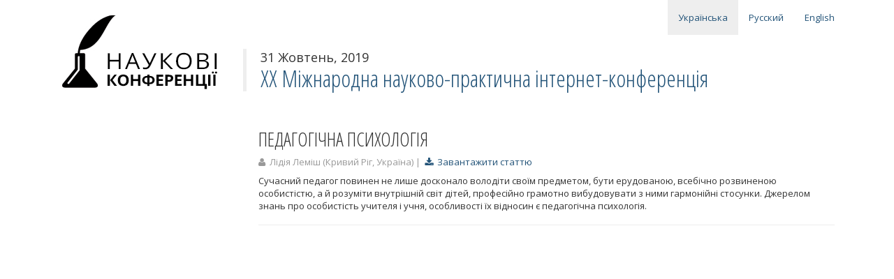

--- FILE ---
content_type: text/html; charset=utf-8
request_url: http://conferences.neasmo.org.ua/uk/art/5211
body_size: 2273
content:
<!DOCTYPE html><html><head><title>ПЕДАГОГІЧНА ПСИХОЛОГІЯ | Психологія | ХХ Міжнародна науково-практична інтернет-конференція – 31-31 Жовтень 2019 | Наукові Конференції</title>
<meta content="Сучасний педагог повинен не лише досконало володіти своїм предметом, бути ерудованою, всебічно розвиненою особистістю, а й розуміти внутрішній світ дітей, професійно грамотно вибудовувати з ними га..." name="description" /><link href="http://fonts.googleapis.com/css?family=Open+Sans:400,600|Open+Sans+Condensed:300&amp;subset=latin,cyrillic-ext" rel="stylesheet" type="text/css" /><link data-turbolinks-track="true" href="/assets/application-863d322f918d26af92328718cb1427a1.css" media="all" rel="stylesheet" /><script data-turbolinks-track="true" src="/assets/application-5b35cf9bb3d9936afc61f5dd63dcab79.js"></script><meta content="authenticity_token" name="csrf-param" />
<meta content="SkQp4Nk2YXpRTAE25tnr1J4DB2qmC/yBiiXg15x1nk0=" name="csrf-token" /><script type="text/javascript">(function(i,s,o,g,r,a,m){i['GoogleAnalyticsObject']=r;i[r]=i[r]||function(){
(i[r].q=i[r].q||[]).push(arguments)},i[r].l=1*new Date();a=s.createElement(o),
m=s.getElementsByTagName(o)[0];a.async=1;a.src=g;m.parentNode.insertBefore(a,m)
})(window,document,'script','//www.google-analytics.com/analytics.js','ga');
ga('create', 'UA-47699763-1', 'neasmo.org.ua');
ga('require', 'displayfeatures');
ga('send', 'pageview');</script></head><body><div id="wrap"><div class="container"><div class="header"><div class="row"><div class="col-lg-3"><div class="navbar-header"><div class="navbar-brand text-muted"><a href="http://conferences.neasmo.org.ua/uk" title="Наукові Конференції"><img alt="Наукові Конференції" src="/assets/logo-uk-8ca0d71d4ec142d4730cac95f48b0de2.png" /></a></div></div></div><div class="col-lg-9"><div class="row navigation"><div class="col-lg-12"><ul class="nav navbar-nav pull-right"><li class="active"><a href="/uk/art/5211">Українська</a></li><li><a href="/ru/art/5211">Русский</a></li><li><a href="/en/art/5211">English</a></li></ul></div></div><div class="row"><div class="col-lg-12 title"><p class="dates">31 Жовтень, 2019</p><h1><a href="/uk/conf/70">ХХ Міжнародна науково-практична інтернет-конференція</a></h1></div></div></div></div></div><div class="container"><div class="show" id="article"><div class="row"><div class="col-lg-3"></div><div class="col-lg-9"><div class="body"><h2>ПЕДАГОГІЧНА ПСИХОЛОГІЯ</h2><p class="text-muted"><i class="fa fa-user"></i>&nbsp; Лідія Леміш (Кривий Ріг, Україна)&nbsp;|&nbsp; <a href="/uploads/article/file/5211/lidiia_psykholohiia_31-31.10.2019.zip"><i class="fa fa-download"></i>&nbsp; Завантажити статтю</a></p><div class="entry"><p>Сучасний педагог повинен не лише досконало володіти своїм предметом, бути ерудованою, всебічно розвиненою особистістю, а й розуміти внутрішній світ дітей, професійно грамотно вибудовувати з ними гармонійні стосунки. Джерелом знань про особистість учителя і учня, особливості їх відносин є педагогічна психологія.</p></div></div><hr /><div class="comments"><div id="disqus_thread"></div><script type="text/javascript">var disqus_shortname = 'sci-conf';
var disqus_identifier = 'art-5211';
var disqus_title = 'ПЕДАГОГІЧНА ПСИХОЛОГІЯ';
(function() {
    var dsq = document.createElement('script'); dsq.type = 'text/javascript'; dsq.async = true;
    dsq.src = '//' + disqus_shortname + '.disqus.com/embed.js';
    (document.getElementsByTagName('head')[0] || document.getElementsByTagName('body')[0]).appendChild(dsq);
})();</script><noscript>Please enable JavaScript to view the comments </noscript></div></div></div></div></div></div></div><div id="footer"><div class="container"><div class="col-xs-4"><p class="text-muted"><b>Контактні телефони:</b><br /><i class="fa fa-phone"></i>&nbsp;&nbsp; +380 (97) 923 16 58<br /><i class="fa fa-envelope"></i>&nbsp; <a href="mailto:neasmo@gmail.com">Написати листа</a></p></div><div class="col-xs-5"><p class="text-muted"><b>Адреса оргкомітету:</b><br />08401, Київська обл. м. Переяслав-Хмельницький<br>вул. Сухомлинського, 32, гурт. 1, кім. 108.</p></div><div class="col-xs-3"><p class="text-muted text-right">Розробка та підтримка<br /><a href="http://alexponomarenko.com/" target="_blank">Олександр Пономаренко</a><br />2009 &ndash; 2026</p></div></div></div></body></html>